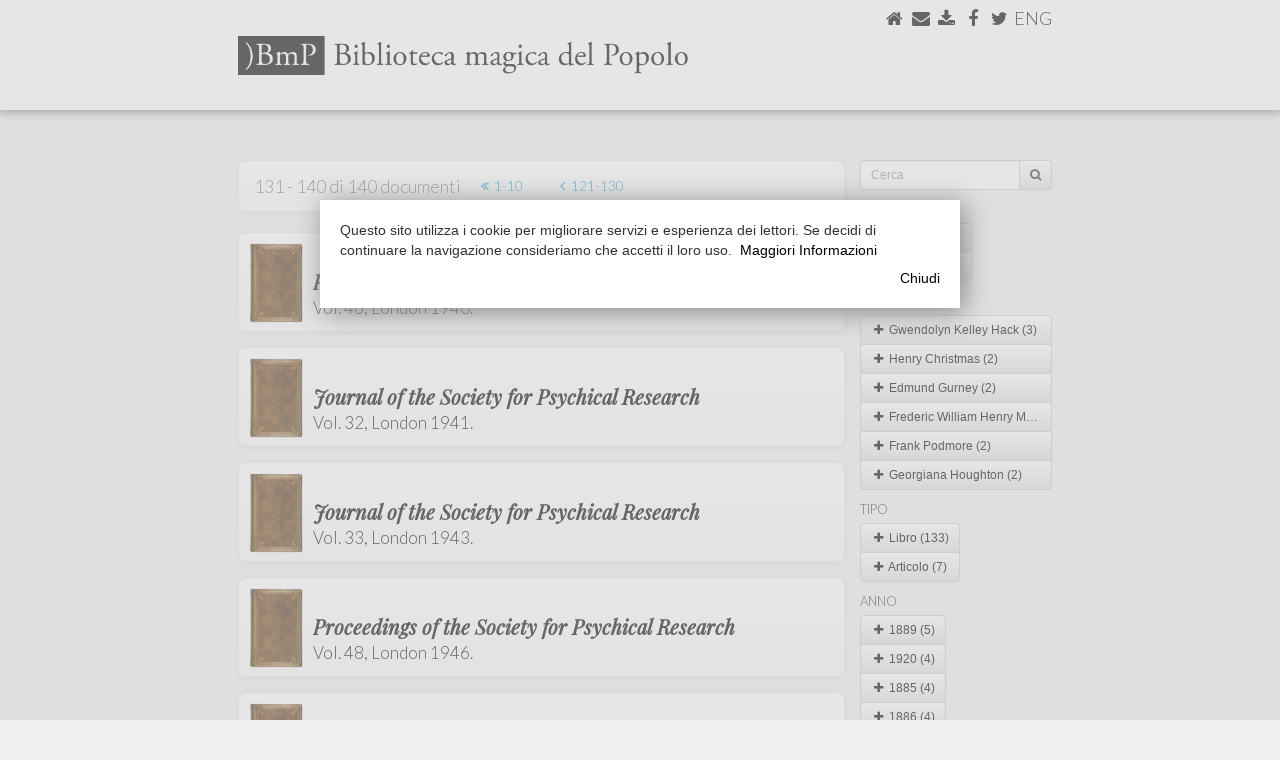

--- FILE ---
content_type: text/html
request_url: https://www.marianotomatis.it/?page=biblioteca&query=%7B%22category%22%3A%22Metapsichica%22%2C%22language%22%3A%22EN%22%7D&start=131
body_size: 89355
content:
<!DOCTYPE html>
<html lang="en">
<head>
	<link href="[data-uri]">
    <meta charset="utf-8">
    <meta http-equiv="X-UA-Compatible" content="IE=edge">
    <meta name="viewport" content="width=device-width, initial-scale=1">
	<meta name="twitter:widgets:csp" content="on">
	<meta property="og:title" content=""/>
	<meta property="og:type" content="article"/>
	<meta property="og:url" content="http://www.marianotomatis.it/?page=biblioteca&query=%7B%22category%22%3A%22Metapsichica%22%2C%22language%22%3A%22EN%22%7D&start=131"/>
	<meta property="og:image" content="https://www.marianotomatis.it/newimages/bmp.jpg" />
	<meta property="og:image:width" content="1200" />
	<meta property="og:image:height" content="630" />
	<meta property="og:site_name"   content="Mariano Tomatis Wonder Injector"/>
	<meta property="og:description" content="Biblioteca Magica del Popolo"/>
	<meta property="fb:admins"      content="mariano.tomatis"/>
	<meta property="fb:app_id" content="324791294371849" />
	<title>Biblioteca Magica del Popolo</title>
	<link rel="stylesheet" href="https://maxcdn.bootstrapcdn.com/bootstrap/3.3.7/css/bootstrap.min.css" integrity="sha384-BVYiiSIFeK1dGmJRAkycuHAHRg32OmUcww7on3RYdg4Va+PmSTsz/K68vbdEjh4u" crossorigin="anonymous">
	<link rel="stylesheet" href="https://maxcdn.bootstrapcdn.com/bootstrap/3.3.7/css/bootstrap-theme.min.css" integrity="sha384-rHyoN1iRsVXV4nD0JutlnGaslCJuC7uwjduW9SVrLvRYooPp2bWYgmgJQIXwl/Sp" crossorigin="anonymous">   
	<script src="https://use.fontawesome.com/5c5841391b.js"></script>
	<script src="https://ajax.googleapis.com/ajax/libs/jquery/1.12.4/jquery.min.js"></script>
	<link href="https://fonts.googleapis.com/css?family=Playfair+Display:400,400i,700" rel="stylesheet">
	<link href="https://fonts.googleapis.com/css?family=Lato:300,300italic,900" rel="stylesheet">
	<link href="https://fonts.googleapis.com/css?family=Rokkitt:400,700" rel="stylesheet">
		<script src="biblioteca/lightbox/js/jquery-1.11.0.min.js"></script>
	<script src="biblioteca/lightbox/js/lightbox.min.js"></script>
	<link   href="biblioteca/lightbox/css/lightbox.css" rel="stylesheet" />
	    <style>
    /* General */
    html {
    	height: 100%;
	}
    a {
	    text-decoration: none;
	    color: #000;
		-webkit-transition: all 0.5s ease;
		-moz-transition: all 0.5s ease;
		-o-transition: all 0.5s ease;
		-ms-transition: all 0.5s ease;
		transition: all 0.5s ease;
    }
    a:hover {
	    text-decoration: none;
	    color: #0395c7;
    }
    .center {
	    text-align: center;
	    margin-left: auto;
	    margin-right: auto;
    }
    #content a.white_link {
	    color: #FFF;
    }
    #content a.white_link:hover {
	    color: #000;
    }
	.btn-group-vertical>.btn-group::after, .btn-toolbar::after, .clearfix::after, .container-fluid::after, .container::after, .dl-horizontal dd::after, .form-horizontal .form-group::after, .modal-footer::after, .modal-header::after, .pager::after, .panel-body::after, .row::after {
	    clear: none;
	}
	.btn-default {
		background-color: #F0F0F0;
	    -webkit-box-shadow: none;
	    -moz-box-shadow: none;
	    box-shadow: none;
	    -webkit-text-shadow: none;
	    -moz-text-shadow: none;
	    text-shadow: none;
	}
    /* ==================================================================================================== */
    /* 												body 													*/
    /* ==================================================================================================== */
    @media (max-width: 767px) { body {
	    background-color: #FFFFFF;
	}}
	@media (min-width: 768px) and (max-width: 990px) { body {
		background-color: #FFFFFF;
	}}
	@media (min-width: 991px) and (max-width: 1199px) { body {
    	height: 100%;
    	margin: 0;
	    background-color: #F0F0F0;
		background-repeat: no-repeat;
		background-position: 0 110px;
	}}
	@media (min-width: 1200px) { body {
    	height: 100%;
    	margin: 0;
    	background-color: #F0F0F0;
		background-repeat: no-repeat;
		background-position: 0 110px;
	}}
	/* ==================================================================================================== */
    /* 												#bar0													*/
    /* ==================================================================================================== */
	@media (max-width: 767px) { #bar0 {
		margin-bottom: 0;	    
	}}
	/* ==================================================================================================== */
    /* 												#special_menu											*/
    /* ==================================================================================================== */
	@media (max-width: 767px) { #special_menu {
		position: absolute;
		top: 8px;
		right: 15px;
	}}
	@media (min-width: 768px) and (max-width: 990px) { #special_menu {
		position: absolute;
		top: 22px;
		right: 22px;
	}}
	@media (min-width: 991px) { #special_menu {
		position: absolute;
		top: 10px;
		right: 10px;
	}}	
	/* ==================================================================================================== */
    /* 												#bar0_special											*/
    /* ==================================================================================================== */
	@media (max-width: 767px) {
		#bar0_special {
			height: 52px;
			margin: 0;
			clear: both;
			width: 100%;
			position: relative;
			align-items: center;
			background-color: #0395c7;
			border-radius: 4px;
			-moz-border-radius: 4px;
			-webkit-border-radius: 4px;
			border: solid 1px rgb(231,231,231);
			font-family: 'Playfair Display', serif;;
			font-weight: bold;
			font-size: 21px;
			line-height: 23px;
			color: #FFF;
			padding-top: 12px;
			padding-right:  10px;	
			padding-left:   10px;
			display: inline-block;
		}
	}
	@media (min-width: 768px) {
		#bar0_special {
			display: none;
		}
	}
	/* ==================================================================================================== */
    /* 												#brand_special											*/
    /* ==================================================================================================== */
    @media (max-width: 350px) { #brand_special {
	    width: 160px;
	    margin: auto 10px;
	}}	
    @media (min-width: 351px) and (max-width: 767px) { #brand_special {
	    width: 250px;
	    margin: auto 10px;
	}}	
    /* ==================================================================================================== */
    /* 												menu #brand 													*/
    /* ==================================================================================================== */
	@media (max-width: 350px) { #brand {
	    float: left;
	    width: 160px;
	    margin: 17px 10px 0;		
	}}
    @media (min-width: 351px) and (max-width: 767px) { #brand {
	    float: left;
	    width: 250px;
	    margin: 12px 10px;
	}}
	
    /* ==================================================================================================== */
    /* 												menu navbar-nav li 													*/
    /* ==================================================================================================== */
    @media (max-width: 767px) { .navbar-nav li {
	    font-family: 'Lato', sans-serif;
	    font-color: #000;
	    height: 35px;
	    text-transform: uppercase;
	}}
	
    /* ==================================================================================================== */
    /* 												#bar1 													*/
    /* ==================================================================================================== */
    @media (max-width: 767px) { #bar1 {
	    
	}}
	@media (min-width: 768px) and (max-width: 990px) { #bar1 {
		font-family: 'Lato', sans-serif;
		background: ; 
		background: -moz-linear-gradient(top, #FFFFFF 0%, #F0F0F0 100%);
		background: -webkit-linear-gradient(top, #FFFFFF 0%,#F0F0F0 100%);
		background: linear-gradient(to bottom, #FFFFFF 0%, #F0F0F0100%);
		filter: progid:DXImageTransform.Microsoft.gradient( startColorstr='#FFFFFF', endColorstr='#F0F0F0',GradientType=0 );
		height: 110px;
	}}
	@media (min-width: 991px) { #bar1 {
		font-family: 'Lato', sans-serif;
		background-color: #FFFFFF;
		height: 110px;
		border-top: 1px solid #FFFFFF;
	}}
	/* ==================================================================================================== */
    /* 												#bar1 #titolo											*/
    /* ==================================================================================================== */
	@media (max-width: 767px) { #bar1 #titolo {
		
	}}
	@media (min-width: 768px) and (max-width: 990px) { #bar1 #titolo {
		width: 500px;
	    margin: 30px 0 0 7px;
	}}
	@media (min-width: 991px) { #bar1 #titolo {
	    width: 450px;
	    margin: 30px 0 0 10px;
	}}
	
	/* ==================================================================================================== */
    /* 												#bar1 #bar1_social										*/
    /* ==================================================================================================== */
    
    @media (max-width: 767px) { #bar1 #bar1_social {
	    
	}}
	@media (min-width: 768px) and (max-width: 990px) { #bar1 #bar1_social {
		float: right;
		display: inline;
		font-size: 22px;
		margin: 5px 0 0 0;
		height: 26px;
	}}
	@media (min-width: 991px) { #bar1 #bar1_social {
		float: right;
		display: inline;
		font-size: 18px;
		margin: 5px 0 0 0;
		height: 22px;
	}}
	
	/* ==================================================================================================== */
    /* 												#bar2													*/
    /* ==================================================================================================== */
    
	@media (max-width: 767px) { #bar2 {
	    
	}}
	@media (min-width: 768px) and (max-width: 990px) { #bar2 {
		font-family: 'Lato', sans-serif;
		background-color: #FFFFFF;
		height: 30px;
	}}
	@media (min-width: 991px) { #bar2 {
		font-family: 'Lato', sans-serif;
		background-color: #FFFFFF;
		height: 30px;
	}}

	/* ==================================================================================================== */
    /* 												#bar2 #bar2b													*/
    /* ==================================================================================================== */
    
	@media (max-width: 767px) { #bar2 #bar2b {
	    
	}}
	@media (min-width: 768px) and (max-width: 990px) { #bar2 #bar2b {
		background-color: #F0F0F0;
		height: 30px;
	}}
	@media (min-width: 991px) { #bar2 #bar2b {
		height: 30px;
	}}

	/* ==================================================================================================== */
    /* 												#bar2 ul												*/
    /* ==================================================================================================== */
    
    @media (max-width: 767px) { 
	    
	}
	@media (min-width: 768px) and (max-width: 990px) { 
		#bar2 ul {
		  overflow: auto;
		  list-style-type: none;
		  padding: 0 10px 0 0;
		  background-color: #F0F0F0;
		}
		#bar2 li {
			font-size: 13px;
			text-transform: uppercase;
			height: 30px;
			float: left;
			margin-right: 0px;
			padding: 3px 7px 0 7px;
		}
		#bar2 li:last-child {
			border-right: none;
		}
		#bar2 li a {
			color: #000;
			text-transform: uppercase;
		}
		#bar2 li a:hover {
			text-decoration: none;
			color: #0395c7;
		}
		#bar2 li.active {
			border-radius: 5px 5px 0px 0px;
			-moz-border-radius: 5px 5px 0px 0px;
			-webkit-border-radius: 5px 5px 0px 0px;
			background-color: #FFFFFF;
		}
	}
	
	@media (min-width: 991px) {
		#bar2 ul {
		  overflow: auto;
		  list-style-type: none;
		  padding: 0 10px 0 0;
		  background-color: #FFFFFF;
		}
		#bar2 li {
			font-size: 16px;
			text-transform: uppercase;
			height: 30px;
			float: left;
			margin-right: 0px;
			padding: 3px 10px 0 10px;
		}
		#bar2 li:last-child {
			border-right: none;
		}
		#bar2 li a {
			color: #000;
			text-transform: uppercase;
		}
		#bar2 li a:hover {
			text-decoration: none;
			color: #0395c7;
		}
		#bar2 li.active {
			border-radius: 5px 5px 0px 0px;
			-moz-border-radius: 5px 5px 0px 0px;
			-webkit-border-radius: 5px 5px 0px 0px;
			background-color: #F0F0F0;
		}
	}
    /* ==================================================================================================== */
    /* 												#bar3 													*/
    /* ==================================================================================================== */
    
    /* ==================================================================================================== */
    /* 												#bar3_content 											*/
    /* ==================================================================================================== */
    @media (max-width: 767px) { #bar3_content {
	    padding: 0px;
	}}
	@media (min-width: 768px) and (max-width: 990px) { #bar3_content {
		
	}}
	@media (min-width: 991px) { #bar3_content {
		
	}}
	
	#bar3_content > #content { margin-top: 0px; margin-bottom: 0px; }
	
    /* ==================================================================================================== */
    /* 												#content 												*/
    /* ==================================================================================================== */
	@media (max-width: 767px) {
		#content {
			padding-top: 0;
			margin: 0;
			background-color: #FFFFFF;
		}
	}
	@media (min-width: 768px) and (max-width: 990px) { 
		#content {
			margin: 0;
		}
	}
	@media (min-width: 991px) {
		#content {
			margin: 0 0 0 10px;
			border: 1px solid #DDD;
			border-radius: 7px;
			-moz-border-radius: 7px;
			-webkit-border-radius: 7px;
			background-color: #FFFFFF;
			position: relative;
		}
	}
    /* ==================================================================================================== */
    /* 												#content a												*/
    /* ==================================================================================================== */
	#content a {
	    text-decoration: none;
	    color: #0395c7;
    }
	#content a:hover {
	    text-decoration: none;
	    color: #000;
    }
	    
    /* ==================================================================================================== */
    /* 												#bar4 													*/
    /* ==================================================================================================== */

    #bar4 {
	    clear: both;
    }
    @media (max-width: 767px) { #bar4 {
	    width: 100%;
		background: #ffffff;
		background: -moz-linear-gradient(top, #ffffff 0%, #f6f6f6 47%, #f8f8f8 100%);
		background: -webkit-gradient(left top, left bottom, color-stop(0%, #ffffff), color-stop(47%, #f6f6f6), color-stop(100%, #f8f8f8));
		background: -webkit-linear-gradient(top, #ffffff 0%, #f6f6f6 47%, #f8f8f8 100%);
		background: -o-linear-gradient(top, #ffffff 0%, #f6f6f6 47%, #f8f8f8 100%);
		background: -ms-linear-gradient(top, #ffffff 0%, #f6f6f6 47%, #f8f8f8 100%);
		background: linear-gradient(to bottom, #ffffff 0%, #f6f6f6 47%, #f8f8f8 100%);
		filter: progid:DXImageTransform.Microsoft.gradient( startColorstr='#ffffff', endColorstr='#f8f8f8', GradientType=0 );
		border: 1px solid #e7e7e7;
		margin: 10px 0 0 0;
		padding: 10px -15px;
		border-radius: 2px;
		-moz-border-radius: 2px;
		-webkit-border-radius: 2px;
	}}
	@media (min-width: 768px) and (max-width: 990px) { #bar4 {
		background-color: #FFFFFF	}}
	@media (min-width: 991px) { #bar4 {
		background: none;
	}}			

    /* ==================================================================================================== */
    /* 												#bar4_content p													*/
    /* ==================================================================================================== */
    #bar4_content p {
	    font-family: 'Playfair Display', serif;;
    }
    @media (max-width: 767px) { #bar4_content p {
	    font-size: 12px;
	    margin: 10px -5px;
	}}
	@media (min-width: 768px) and (max-width: 990px) { #bar4_content p {
		text-align: center;
		font-size: 16px;
		margin: 20px auto;
	}}
	@media (min-width: 991px) { #bar4_content p {
		text-align: center;
		font-size: 14px;
		margin: 20px auto;
	}}
    /* ==================================================================================================== */
    /* 												#content #to_top													*/
    /* ==================================================================================================== */
    #content #to_top {
	    text-align: center;
    }
    @media (max-width: 767px) { #content #to_top {
	    font-size: 30px;
	}}
	@media (min-width: 768px) and (max-width: 990px) { #content #to_top {
		font-size: 30px;
		margin: 0px auto -5px auto;
	}}
	@media (min-width: 991px) { #content #to_top {
		font-size: 30px;
		margin: 5px auto 25px auto;
	}}
	
    /* ==================================================================================================== */
    /* 												#over_content											*/
    /* ==================================================================================================== */
    @media (max-width: 767px) { #over_content {

	}}
	@media (min-width: 768px) and (max-width: 990px) { #over_content {
		height: 0px;
	}}
	@media (min-width: 991px) { #over_content {
		height: 50px;
	}}
    /* ==================================================================================================== */
    /* 												#over_content h1												*/
    /* ==================================================================================================== */
	#over_content  h1 {
		font-family: 'Lato', sans-serif;
		font-weight: bold;
	}
    @media (max-width: 767px) { #over_content  h1 {
		font-size: 21px;
		line-height: 23px;
		margin-top:    10px;
		margin-right:  10px;	
		margin-bottom: 3px;
		margin-left:   10px;
	}}
	@media (min-width: 768px) and (max-width: 990px) { #over_content  h1 {
		font-size: 33px;
		line-height: 33px;
		margin-top:    20px;
		margin-right:  7px;
		margin-bottom: 10px;
		margin-left:   7px;
	}}
	@media (min-width: 991px) { #over_content  h1 {
		font-size: 33px;
		line-height: 33px;
		margin-top:    30px;
		margin-right:  30px;		
		margin-bottom: 10px;
		margin-left:   10px;
	}}
    /* ==================================================================================================== */
    /* 											#over_content h2											*/
    /* ==================================================================================================== */
    #over_content h2 { 
	    font-family: 'Playfair Display', serif;;
    }
    @media (max-width: 767px) { #over_content h2 {
	    width: 66%;
		font-size: 14px;
		line-height: 16px;
		margin-top:    5px;
		margin-right:  10px;	
		margin-bottom: 11px;
		margin-left:   10px;
	}}
	@media (min-width: 768px) and (max-width: 990px) { #over_content h2 {
		padding-bottom: 3px;
		font-size: 16px;
		line-height: 16px;
		margin-top:    0px;
		margin-right:  7px;
		margin-bottom: 20px;
		margin-left:   7px;
	}}
	@media (min-width: 991px) { #over_content h2 {
		padding-bottom: 3px;
		font-size: 16px;
		line-height: 16px;
		margin-top:    0px;
		margin-right:  30px;
		margin-bottom: 20px;
		margin-left:   10px;
	}}
    /* ==================================================================================================== */
    /* 												#over_content .div_slide										*/
    /* ==================================================================================================== */
    /* ==================================================================================================== */
    /* 												h1												*/
    /* ==================================================================================================== */
	h1 {
		font-family: 'Playfair Display', serif;;
		font-weight: bold;
	}
    @media (max-width: 767px) { h1 {
		font-size:     25px;
		line-height:   25px;
		margin-top:    10px;
		margin-right:  10px;	
		margin-bottom: 3px;
		margin-left:   10px;
	}}
	@media (min-width: 768px) and (max-width: 990px) { h1 {
		font-size:     32px;
		line-height:   32px;
		margin-top:    30px;
		margin-right:  7px;
		margin-bottom: 10px;
		margin-left:   7px;
	}}
	@media (min-width: 991px) { h1 {
		font-size:     33px;
		line-height:   33px;
		margin-top:    30px;
		margin-right:  30px;		
		margin-bottom: 10px;
		margin-left:   30px;
	}}
    /* ==================================================================================================== */
    /* 												#content h2												*/
    /* ==================================================================================================== */
    #content h2 { 
	    font-family: 'Lato', sans-serif;
		text-transform: uppercase;	    
    }
    @media (max-width: 767px) { #content h2 {
		width: 100%;
		background-color: #0395c7;
		color: #FFFFFF;
		border: 1px solid #AAA;
		font-size: 11px;
		letter-spacing: 0.4em;
		height: 25px;
		margin: 0;
		padding: 6px 10px;
		border-radius: 2px;
		-moz-border-radius: 2px;
		-webkit-border-radius: 2px;
	}}
	@media (min-width: 768px) and (max-width: 990px) { #content h2 {
		display: inline-block;
		border-top-width: 18px;
		border-top-style: solid;
		border-top-color: #0395c7;		
		padding-top: 3px;
		font-size: 15px;
		line-height: 15px;
		letter-spacing: 0.4em;
		margin-top:    0;
		margin-right:  7px;
		margin-bottom: 0px;
		margin-left:   7px;
	}}
	@media (min-width: 991px) { #content h2 {
		display: inline-block;
		border-top-width: 35px;
		border-top-style: solid;
		border-top-color: #0395c7;		
		padding-top: 3px;
		font-size: 15px;
		line-height: 15px;
		letter-spacing: 0.4em;
		margin-top:    0px;
		margin-right:  30px;
		margin-bottom: 10px;
		margin-left:   30px;
	}}
    /* ==================================================================================================== */
    /* 												#content h3												*/
    /* ==================================================================================================== */
    #content h3 { 
	    font-family: 'Lato', sans-serif;
		text-transform: uppercase;
		color:  #0395c7;
		font-weight: bold;
		letter-spacing: 0.1em;
    }
    @media (max-width: 767px) { 
	    #content h3 {
			font-size: 13px;
			line-height: 13px;
			margin-top:    11px;
			margin-right:  10px;	
			margin-bottom: -7px;
			margin-left:   10px;
		}
	}
	@media (min-width: 768px) and (max-width: 990px) { 
		#content h3 {
			padding-top: 3px;
			font-size: 13px;
			line-height: 13px;
			margin-top:    20px;
			margin-right:  7px;
			margin-bottom: -20px;
			margin-left:   7px;
		}
	}
	@media (min-width: 991px) { 
		#content h3 {
			padding-top: 3px;
			font-size: 13px;
			line-height: 13px;
			margin-top:    30px;
			margin-right:  30px;		
			margin-bottom:    -20px;
			margin-left:   30px;
		}
	}
    /* ==================================================================================================== */
    /* 												#content h4												*/
    /* ==================================================================================================== */
	#content h4 {
		font-family: 'Lato', sans-serif;
		font-weight: bold;
	}
    @media (max-width: 767px) { #content h4 {
		font-size: 20px;
		line-height: 20px;
		margin-top:    40px;
		margin-right:  10px;	
		margin-top:    30px;
		margin-left:   10px;
		border-radius: 2px;
		-moz-border-radius: 2px;
		-webkit-border-radius: 2px;
	}}
	@media (min-width: 768px) and (max-width: 990px) { #content h4 {
		font-size: 25px;
		line-height: 23px;
		margin-top:    40px;
		margin-right:  7px;
		margin-bottom: 20px;
		margin-left:   7px;
	}}
	@media (min-width: 991px) { #content h4 {
		font-size: 25px;
		line-height: 30px;
		margin-top:    60px;
		margin-right:  30px;		
		margin-bottom: 20px;
		margin-left:   30px;
	}}
    /* ==================================================================================================== */
    /* 												#content .jumbotron										*/
    /* ==================================================================================================== */
    #content .jumbotron {
		color: #000;
		padding: 0;
    }
    #content .jumbotron a.jumbo_btn {
	    border: 1px solid #AAA;
		color: #FFF;
		background-color: #0395c7;
    }
    #content .jumbotron a.jumbo_btn:hover {
	    color: #FFF;
		background-color: ;
    }
    #content .jumbotron h1 {
	    
    }
    #content .jumbotron p {

    }
        @media (max-width: 767px) { 
	    #content .jumbotron {
			border-radius: 6px;
			-moz-border-radius: 6px;
			-webkit-border-radius: 6px;
			border-top: none;
			border-right: #DDD 1px solid;
			border-bottom: #DDD 1px solid;
			border-left: #DDD 1px solid;
			background-color: #f4f4f4;
			margin-top:    11px;
			margin-right:  10px;	
			margin-bottom: 0;
			margin-left:   10px;
		}
		#content .jumbotron .balloon {
			border-top: #DDD 1px solid;
			width: 100%;
			background-size: cover;
			background-position: right top;
			border-radius: 6px 6px 0 0;
			-moz-border-radius: 6px 6px 0 0;
			-webkit-border-radius: 6px 6px 0 0;
			position: relative;
			height: 0;
		}
		#content .jumbotron h1 {
			font-size:     20px;
			line-height:   20 px;
			margin: 14px 14px 0 14px;
			padding: 0px;
		}
		#content .jumbotron p {
			font-size: 15px;
			line-height: 20px;
			margin: 5px 14px 8px 14px;
			padding: 0px;
		}
		#content .jumbotron .jumbo_btn {
			font-size: 15px;
			margin-bottom: 6px;
		}
	}
	
	@media (min-width: 768px) and (max-width: 990px) { 
		#content .jumbotron {
			border-radius: 12px;
			-moz-border-radius: 12px;
			-webkit-border-radius: 12px;
			border-top: none;
			border-right: #DDD 1px solid;
			border-bottom: #DDD 1px solid;
			border-left: #DDD 1px solid;
			background-color: #f4f4f4;
			margin-top:    11px;
			margin-right:  7px;
			margin-bottom: 11px;
			margin-left:   7px;
		}
		#content .jumbotron .balloon {
			border-top: #DDD 1px solid;
			width: 100%;
			background-size: cover;
			background-position: right top;
			border-radius: 12px;
			-moz-border-radius: 12px;
			-webkit-border-radius: 12px;
			position: relative;
			height: 0;
		}
		#content .jumbotron .balloon .balloon_inner {
			position: absolute;
			bottom: 0;
			right: 0;
			height: 30px;
			width: 100%;
			background-image: url(newimages/balloon.png);
			background-position: right top;
			background-repeat: no-repeat;
		}
		#content .jumbotron h1 {
			font-size:     27px;
			line-height:   23px;
			margin: 0 30px 5px 30px;
			padding: 0;
		}
		#content .jumbotron p {
			font-size:     21px;
			line-height:   23 px;
			margin: 5px 30px 10px 30px;
			padding: 0;
		}
		#content .jumbotron .jumbo_btn {
			margin-bottom: 20px;
		}
	}
	@media (min-width: 991px) { 
		#content .jumbotron {
			border-right: #DDD 1px solid;
			border-bottom: #DDD 1px solid;
			border-left: #DDD 1px solid;
			border-top: none;
			border-radius: 12px;
			-moz-border-radius: 12px;
			-webkit-border-radius: 12px;
			background-color: #f4f4f4;
			margin-top:    11px;
			margin-right:  30px;		
			margin-bottom: 11px;
			margin-left:   30px;
			padding-bottom: 21px;
		}
		#content .jumbotron .balloon {
			border-top: #DDD 1px solid;
			width: 100%;
			background-size: cover;
			background-position: right top;
			border-radius: 12px;
			-moz-border-radius: 12px;
			-webkit-border-radius: 12px;
			position: relative;
			height: 0;
		}
		#content .jumbotron .balloon .balloon_inner {
			position: absolute;
			bottom: 0;
			right: 0;
			height: 30px;
			width: 100%;
			background-image: url(newimages/balloon.png);
			background-position: right top;
			background-repeat: no-repeat;
		}		
		#content .jumbotron h1, #content .jumbotron p {
		}
		#content .jumbotron h1 {
			font-size: 30px;
			line-height: 30px;
			margin: 0 30px 5px 30px;
			padding: 3px 0px;
		}
		#content .jumbotron p {
			font-size: 20px;
			margin: 5px 30px 5px 30px;
			padding: 3px 0px;
		}
		#content .jumbotron .jumbo_btn {
			margin-bottom: 0;
		}
	}
    /* ==================================================================================================== */
    /* 												p												*/
    /* ==================================================================================================== */
    p {
	    font-family: 'Playfair Display', serif;;
		;
    }
    
    @media (max-width: 767px) { p {
		font-size: 17px;
		line-height: 20 px;
		margin-top:    11px;
		margin-right:  10px;	
		margin-bottom: 0;
		margin-left:   10px;
		text-align: left;
	}}
	@media (min-width: 768px) and (max-width: 990px) { p {
		font-size: 21px;
		line-height: 23 px;
		margin-top:    0px;
		margin-right:  7px;
		margin-bottom: 11px;
		margin-left:   7px;
		text-align: justify;
	}}
	@media (min-width: 991px) { p {
		font-size: 22px;
		line-height: 30 px;
		margin-top:    0px;
		margin-right:  30px;		
		margin-bottom: 11px;
		margin-left:   30px;
		text-align: justify;
	}}
    /* ==================================================================================================== */
    /* 												p.slide										*/
    /* ==================================================================================================== */
    #content > p.slide {
	    font-family: 'Playfair Display', serif;;
    }
    #content  p span.slide_quote {
	    font-family: 'Rokkitt', serif;
		line-height: 12px;
    }
    
    @media (max-width: 767px) { p.slide {

	}}
	@media (min-width: 768px) and (max-width: 990px) { p.slide {
		margin-top: 11px;
	}}
	@media (min-width: 991px) {
		p.slide:first-child {
			margin-top:    30px;
		}
		p.slide:last-child {
			margin-bottom:    30px;
		}
		margin-left: 20px;
		margin-right: 20px;
	}
	/* ==================================================================================================== */
    /* 												#special_title_div										*/
    /* ==================================================================================================== */
    .special_title_div {
	    margin: 0px 10px;
    }
	/* ==================================================================================================== */
    /* 												#special_title_img										*/
    /* ==================================================================================================== */
    #special_title_img {
	    width: 100%;
    }
    /* ==================================================================================================== */
    /* 												#content .div_img										*/
    /* ==================================================================================================== */
	#content .div_img .row {
	    text-align: center;
    }
	#content .div_img .row p {
	    font-family: 'Lato', sans-serif;
	    text-align: left;
    }
    @media (max-width: 767px) {
	    #content .div_img {
			margin: 11px 0;
			width: 100%;
		}
	    #content .div_img img {
		    width: 100%;
	    }
		#content .div_img p {
			font-size: 13px;
			margin-top:    5px
			margin-right:  10px;	
			margin-bottom: 5px;
			margin-left:   10px;
		}
	}
	@media (min-width: 768px) and (max-width: 990px) { 
		#content .div_img {
			margin-top:    20px;
			margin-right:  7px;
			margin-bottom: 20px;
			margin-left:   7px;
		}
	    #content .div_img img {
		    width: 100%;
	    }
	    #content .div_img img.smaller {
		    width: 50%;
	    }
		#content .side {
			width: 40%;
			float: right;
			display: inline;
			margin-top:       9px;
			margin-bottom:    9px;
			margin-left: 20px;
		}
		#content .div_img p {
			font-size: 17px;
			margin: 5px auto;
		}
	}
	@media (min-width: 991px) {
		#content .div_img {
			margin-top:    20px;
			margin-right:  30px;		
			margin-bottom: 20px;
			margin-left:   30px;
		}
	    #content .div_img img {
		    width: 100%;
	    }
	    #content .div_img img.smaller {
		    width: 50%;
	    }
		#content .side {
			margin-top:       6px;
			margin-bottom:    6px;
			width: 40%;
			float: right;
			display: inline;
		}
		#content .div_img p {
			font-size: 18px;
			margin: 5px auto;
		}
	}	

    /* ==================================================================================================== */
    /* 												#content .div_youtube									*/
    /* ==================================================================================================== */
    #content .div_youtube {
    }
    @media (max-width: 767px) { #content .div_youtube {
		margin-top:    11px;
		margin-right:  0;
		margin-bottom: 11px;
		margin-left:   0;
		width: 100%;
	}}
	@media (min-width: 768px) and (max-width: 990px) { #content .div_youtube {
		margin-top:    7px;
		margin-right:  7px;
		margin-bottom: 11px;
		margin-left:   7px;
	}}
	@media (min-width: 991px) { #content .div_youtube {
		margin-top:    20px;
		margin-right:  30px;		
		margin-bottom: 11px;
		margin-left:   30px;
	}}	
    /* ==================================================================================================== */
    /* 												#content .div_book									*/
    /* ==================================================================================================== */
    #content .div_book p {
	   	font-family: 'Lato', sans-serif;
	    color: #000;
	    padding: 10px 0;
	    border-top: 1px solid #000;
	    border-bottom: 1px solid #000;
    }
    @media (max-width: 767px) { #content .div_book p {
	    font-size: 16px;
	    line-height: 16px;
		margin-top:    11px
		margin-right:  10px;	
		margin-bottom: 0;
		margin-left:   10px;
	}}
	@media (min-width: 768px) and (max-width: 990px) { 
		#content .div_book {
			margin-top:    7px;
			margin-right:  0;
			margin-bottom: 11px;
			margin-left:   0;
		}
		#content .div_book p {
			font-size: 20px;
			line-height: 20px;
		}	
	}
	@media (min-width: 991px) {
		#content .div_book {
			margin-top:    10px;
			margin-right:  0;		
			margin-bottom: 11px;
			margin-left:   0;
		}
		#content .div_book p {
			font-size: 20px;
			line-height: 20px;
		}
	}
    /* ==================================================================================================== */
    /* 												#content .div_link									*/
    /* ==================================================================================================== */
    #content .div_link p.autore {
	   	font-family: 'Lato', sans-serif;
		font-weight: bold;
	    padding: 10px 0 0 0;
	    margin-bottom: 5px;
	    letter-spacing: 0.1em;
	    display: block;
		overflow: hidden;
		text-transform: uppercase;
		text-align: left;
    }
    #content .div_link p.titolo, #content .div_link p.altro {
	   	font-family: 'Playfair Display', serif;;
	    display: block;
		overflow: hidden;
		text-align: left;
    }

    #content .div_link p.altro {
	    padding: 10px 0;
	    border-top: 1px solid #0395c7;
    }
    @media (max-width: 767px) { 
		#content .div_link {
			margin-top:    11px;
			margin-right:  10px;	
			margin-bottom: 0;
			margin-left:   10px;
		}
		#content .div_link p.autore {
			font-size: 13px;
			line-height: 14px;
			margin: 0;
		}
		#content .div_link p.titolo, #content .div_link p.altro {
			font-size: 16px;
			line-height: 16px;
			padding-bottom: 7px;
			margin-top: 2px;
			margin-right: 0;
			margin-bottom: 0;
			margin-left: 0;
		}
	}
	@media (min-width: 768px) and (max-width: 990px) { 
		#content .div_link {
			margin-top:    0;
			margin-right:  0;	
			margin-bottom: 10px;
			margin-left:   0;
		}
		#content .div_link p.autore {
			font-size: 13px;
			line-height: 13px;
		}
		#content .div_link p.titolo, #content .div_link p.altro {
			font-size: 20px;
			line-height: 24px;
			padding-bottom: 8px;
			margin-bottom: 0;
		}
	}
	@media (min-width: 991px) {
		#content .div_link {
			margin-top:    0;
			margin-right:  0;	
			margin-bottom: 10px;
			margin-left:   0;
		}
		#content .div_link p.autore {
			font-size: 13px;
			line-height: 13px;
		}
		#content .div_link p.titolo, #content .div_link p.altro {
			font-size: 20px;
			line-height: 22px;
			padding-bottom: 11px;
			margin-bottom: 5px;
		}
	}	
	#content .div_link p.line-up {
		border-top: 1px solid #0395c7;
		padding-top: 10px;
	}
	#content .div_link p.line-down {
		border-bottom: 1px solid #0395c7;
	}
	#content .div_link p.expanded {
		line-height: 30px;
	}
    /* ==================================================================================================== */
    /* 												#content .div_quote									*/
    /* ==================================================================================================== */
    #content .div_quote p {
	   	font-family: 'Rokkitt', serif;
	    color: #000;
    }
    @media (max-width: 767px) { 
		#content .div_quote {
			margin-top:    11px;
			margin-right:  0;
			margin-bottom: 0;
			margin-left:   0;
			background-color: #EFEFEF;
		}
		#content .div_quote>.row {
			padding: 10px
		}	

		#content .div_quote p {
	    	font-size: 17px;
	    	line-height: 20 px;
			padding: 0;
			margin: 0;
		}	
	}
	@media (min-width: 768px) and (max-width: 990px) { 
		#content .div_quote {
			margin-top:    11px;
			margin-right:  7px;
			margin-bottom: 11px;
			margin-left:   7px;
			padding: 0;
		}
		#content .div_quote p {
			background-image: url(newimages/quote.png);
			background-repeat: no-repeat;
			background-position: 15px 5px;
			text-indent: 20px;
			font-size: 21px;
			line-height: 23 px;
			padding: 10px 35px;
			margin: 0;
		}	
	}
	@media (min-width: 991px) {
		#content .div_quote {
			margin-top:    10px;
			margin-right:  0;		
			margin-bottom: 0;
			margin-left:   0;
		}
		#content .div_quote p {
			background-image: url(newimages/quote.png);
			background-repeat: no-repeat;
			background-position: 5px 5px;
			text-indent: 20px;
			font-size: 22px;
			line-height: 30 px;
			padding: 20px;
		}
	}	
    /* ==================================================================================================== */
    /* 												#content .div_note									*/
    /* ==================================================================================================== */
    #content .div_note p {
	    text-align: left;
	   	font-family: 'Playfair Display', serif;;
	    color: #000;
    }
    @media (max-width: 767px) { 
		#content .div_note {
			margin-top:    0;
			margin-right:  10px;	
			margin-bottom: 11px;
			margin-left:   10px;
		}
		#content .div_note p {
			margin: 0;
	 	   	font-size: 14px;
	    	line-height: 16px;
		}	
	}
	@media (min-width: 768px) and (max-width: 990px) { 
		#content .div_note {
			margin-top:    5px;
			margin-right:  0;		
			margin-bottom: 11px;
			margin-left:   0;
		}
		#content .div_note p {
			font-size: 17px;
			line-height: 23 px;
		}	
	}
	@media (min-width: 991px) {
		#content .div_note {
			margin-top:    10px;
			margin-right:  0;		
			margin-bottom: 11px;
			margin-left:   0;
		}
		#content .div_note p {
			font-size: 18px;
			line-height: 30 px;
		}
	}
    /* ==================================================================================================== */
    /* 												.jumbotron 													*/
    /* ==================================================================================================== */
    .jumbotron {
    	background-color: #FFFFFF;
	}
    @media (max-width: 767px) { .jumbotron {
	    margin-bottom: 0;
	}}
	@media (min-width: 768px) and (max-width: 990px) { .jumbotron {
		margin-bottom: 0;
	}}
	@media (min-width: 991px) { .jumbotron {
		margin-bottom: 0;
	}}
    /* ==================================================================================================== */
    /* 												#content .carousel												*/
    /* ==================================================================================================== */
    #content .carousel {
		.carousel-inner > .item > img {
			width: 100%;
		}
    }
    @media (max-width: 767px) { #content .carousel {
	    height: 0;
        padding-bottom: 140%;
		margin-top:    11px;
		margin-right:  10px;	
		margin-bottom: 0;
		margin-left:   10px;
	}}
	@media (min-width: 768px) and (max-width: 990px) { #content .carousel {
	    height: 0;
        padding-bottom: 140%;
		margin-top:    20px;
		margin-right:  7px;
		margin-bottom: 11px;
		margin-left:   7px;
	}}
	@media (min-width: 991px) { #content .carousel {
	    height: 0;
        padding: 0 0 140% 0;
		margin-top:    20px;
		margin-right:  30px;		
		margin-bottom: 11px;
		margin-left:   30px;
	}}
    /* ==================================================================================================== */
    /* 												#content #main1										    */
    /* ==================================================================================================== */
    @media (max-width: 767px) { 
		#content #main1 {
			display: table;
		}
		#content #main1 #main2 p {
			text-align: left;
			margin: 10px 0 5px 0;
		}
	}
	@media (min-width: 768px) and (max-width: 990px) {
		#content #main1 {
			background-color: #ccc2b9;
			background-repeat: no-repeat;
			background-size: contain;
			-webkit-border-radius: 7px;
			-moz-border-radius: 7px;
			border-radius: 7px;
			position: relative;
			margin-top: 20px;
		}
		#content #main1 #main2 {
			position: absolute;
			bottom: 0;
			right: 0;
			left: 0;
			margin-left: -15px;
		}
		#content #main1 #main2 p {
			font-size: 24px;
			text-align: right;
			margin: 5px 20px;
			line-height: 28px;
		}
		#content #main1 #main2 p:last-child {
			margin-bottom: 20px;
		}
	}
	@media (min-width: 991px) {
		#content #main1 {
			background-color: #ccc2b9;
			background-repeat: no-repeat;
			background-size: contain;
			-webkit-border-radius: 7px;
			-moz-border-radius: 7px;
			border-radius: 7px;
			position: relative;
		}
		#content #main1 #main2 {
			position: absolute;
			bottom: 0;
			right: 0;
			width: 695px;		}
		#content #main1 #main2 p {
			text-align: right;
			margin: 5px 20px;
			line-height: 26px;
		}
		#content #main1 #main2 p:last-child {
			margin-bottom: 20px;
		}
	}
    /* ==================================================================================================== */
    /* 												#main3										    */
    /* ==================================================================================================== */
	#content a.a_main3 {
		text-decoration: none;
		color: #000;
	}
	#content a.a_main3:hover {
    	text-decoration: none;
    	color: #0395c7;
	}
	#main3 {
		padding: 0;
	}
	@media (max-width: 767px) { 
		#main3 {
			padding-top: 10px;
		}
		#main3 p, #main_side1 p {
			margin: 0 12px 12px 12px;
			text-align: left;
		}
		#main3 p:last-child, #main_side1 p:last-child {
			margin-bottom: 0;
		}
	}
	@media (min-width: 768px) {
		#main3 p {
			margin: 0 12px 12px 12px;
			font-size: 15px;
			text-align: left;
			line-height: 20px;
		}
		#main_side1 p {
			margin: 0 12px 12px 12px;
			font-size: 15px;
			text-align: left;
			line-height: 20px;
		}
		#main3 p:last-child, #main_side p:last-child {
			margin-bottom: 0;
		}
	}
	#main3 {
		-webkit-column-break-before: always;
		-moz-break-before: column;
		break-before: column;
	}
	@media (max-width: 1199px) {
		#main3 {
			padding-top: 15px;
			-webkit-column-gap: 15px; /* Chrome, Safari, Opera */
			-moz-column-gap: 15px; /* Firefox */
			column-gap: 15px;
		}
	}
	@media (min-width: 1200px) {
		#main3 {
			padding-top: 20px;
			-webkit-column-gap: 20px; /* Chrome, Safari, Opera */
    		-moz-column-gap: 20px; /* Firefox */
    		column-gap: 20px;
		}
	}
	
	@media (min-width: 768px) and (max-width: 990px) {
		#main3 {
			-webkit-column-count: 2; /* Chrome, Safari, Opera */
    		-moz-column-count: 2; /* Firefox */
    		column-count: 2;
		}
	}
	@media (min-width: 991px) and (max-width: 1199px) {
		#main3 {
			-webkit-column-count: 2; /* Chrome, Safari, Opera */
    		-moz-column-count: 2; /* Firefox */
    		column-count: 2;
		}
	}
	@media (min-width: 1200px) {
		#main3 {
			-webkit-column-count: 2; /* Chrome, Safari, Opera */
    		-moz-column-count: 2; /* Firefox */
    		column-count: 2;
		}
	}
    /* ==================================================================================================== */
    /* 												#main3 .main4								    */
    /* ==================================================================================================== */
	#main3 .main4 {
		break-inside: avoid-column;
		-webkit-column-break-inside: avoid;
	}
	 @media (max-width: 767px) { 
		#main3 .main4, #main_side .main4 {
			margin-bottom: 10px;
			margin-right:  10px;	
			margin-left:   10px;
		}
	}
	@media (min-width: 768px) and (max-width: 1199px) {
		#main3 .main4, #main_side .main4 {
			padding-bottom: 15px;
		}
	}
	@media (min-width: 1200px) {
		#main3 .main4, #main_side .main4 {
			padding-bottom: 20px;
		}
	}
    /* ==================================================================================================== */
    /* 												#main3 .main5								    */
    /* ==================================================================================================== */
	#main3 .main5, #main_side .main5 {
		border-top: solid #DDD 1px;
		border-left: solid #DDD 1px;
		border-right: solid #DDD 1px;
		border-bottom: solid #BBB 1px;
	}
	    @media (max-width: 767px) { 
		#main3 .main5, #main_side .main5 {
			-webkit-border-radius: 3px;
			-moz-border-radius: 3px;
			border-radius: 3px;
			background-color: #EEE;
			padding-bottom: 12px;
		}
		#main3 .main5 h1, #main_side .main5 h1 {
			text-transform: uppercase;
			font-family: 'Lato', sans-serif;
			font-size: 20px;
			line-height: 22px;
			margin: 12px 12px 4px 12px;
		}
	}
		@media (min-width: 768px) {
		#main3 .main5, #main_side .main5 {
			-webkit-border-radius: 7px;
			-moz-border-radius: 7px;
			border-radius: 7px;
			background-color: #FFF;
			padding-bottom: 12px;
		}
		#main3 .main5 h1, #main_side .main5 h1 {
			margin: 12px 12px 0 12px;
			font-size: 18px;
			line-height: 23px;
		}
	}
    /* ==================================================================================================== */
    /* 												#main3 .main6								    */
    /* ==================================================================================================== */
         @media (max-width: 767px) { 
		#main3 .main6, #main_side .main6 {
			padding-bottom: 100%;
			background-size: cover;
			-webkit-border-radius: 2px 2px 0 0;
			-moz-border-radius: 2px 2px 0 0;
			border-radius: 2px 2px 0 0;
		}
	}
	
	@media (min-width: 768px) {
		#main3 .main6, #main_side .main6 {
			padding-bottom: 100%;
			background-size: cover;
			-webkit-border-radius: 6px 6px 0 0;
			-moz-border-radius:    6px 6px 0 0;
			border-radius:         6px 6px 0 0;
		}
	}
    /* ==================================================================================================== */
    /* 												#main3 .main7								    */
    /* ==================================================================================================== */
	#main3 .main7, #main_side .main7 {
		font-family: 'Lato', sans-serif;
		background-color: #ccc2b9;
		color: #000;
		font-size: 12px;
		letter-spacing: 0.4em;
		height: 23px;
		margin: 0;
		padding: 3px 10px 0 10px;
		text-transform: uppercase;
		text-align: right;
	}
    /* ==================================================================================================== */
    /* 												#content  #main_side1								    */
    /* ==================================================================================================== */
	#main_side1 { 
		padding-right: 0;
	}
	@media (max-width: 767px) {
		#main_side1 { 
			padding-left: 0;
		}
	}
	@media (min-width: 768px) and (max-width: 1199px) {
		#main_side1 { 
			padding-top: 15px;
			padding-left: 15px;
		}
	}
	@media (min-width: 1200px) {
		#main_side1 { 
			padding-top: 20px;
			padding-left: 20px;
		}
	}
    /* ==================================================================================================== */
    /* 												#blog_title 										    */
    /* ==================================================================================================== */
	#blog_title {
		width: 70%;
		margin-right: auto;
		margin-left: auto;
	}
	@media (max-width: 767px) {
		#blog_title {
			padding-top: 25px;
			margin-bottom: 25px;
		}
	}
	@media (min-width: 768px) and (max-width: 1199px) {
		#blog_title {
			margin-bottom: 15px;
		}
	}
	@media (min-width: 1200px) {
		#blog_title {
			margin-bottom: 20px;
		}
	}
    /* ==================================================================================================== */
    /* 												#content .main8								    		*/
    /* ==================================================================================================== */	
    @media (max-width: 767px) { 
		#content .main8 {
			margin: auto;
		}
	}
	@media (min-width: 768px) and (max-width: 990px) {
		#content .main8 {
			margin-top: 20px;
		}
		#content .main8_mesi1 {
			margin-top: 15px;
		}
		#content .main8_mesi2 {
			margin-top: 0;
		}
		.main8_mesi1 .btn-sample, .main8_mesi2 .btn-sample {
			font-size: 12px;
			height: 26px;
			padding: 3px 12px;
		}
	}
	@media (min-width: 768px) and (max-width: 1199px) {
		#content .main8 {
			margin-top: 10px;
		}
		#content .main8_mesi1 {
			margin-top: 15px;
		}
		#content .main8_mesi2 {
			margin-top: 0;
		}
		.main8_mesi1 .btn-sample, .main8_mesi2 .btn-sample {
			font-size: 12px;
			height: 26px;
			padding: 3px 12px;
		}
	}
	@media (min-width: 1200px) {
		#content .main8 {
			margin-top: 10px;
		}
		#content .main8_mesi1 {
			margin-top: 15px;
		}
		#content .main8_mesi2 {
			margin-top: 0;
		}
		.main8_mesi1 .btn-sample, .main8_mesi2 .btn-sample {
			font-size: 12px;
			height: 26px;
			padding: 3px 12px;
		}
	}
	/* ==================================================================================================== */
    /* 												#content .biblio_cover						    		*/
    /* ==================================================================================================== */	
	#content .biblio_cover {
		clear: both;
	}
	#content .biblio_title {
		font-weight: bold;
		font-style: italic;
		text-align: left;
	}
	#content .biblio_journal {
		overflow: hidden;
	}
	#content .biblio_notes {
		margin-top: 11px;
	}
	#content .biblio_subtitle {
		font-family: 'Lato', sans-serif;
		margin-top: 20px;
		text-transform: uppercase;
		font-weight: 300;
	}
	#content .biblio_searchbar {
		text-align: left;
		font-family: 'Lato', sans-serif;
		text-transform: uppercase;
		margin-top: 0;
		margin-bottom: 5px;
	}
	#content .biblio_searchbarlink {
		font-family: 'Lato', sans-serif;
		margin-top: 0;
		margin-bottom: 5px;
	}
	#content .biblio_notfound {
		text-align: center;
	}
	#content .img-responsive {
		margin: 0 auto;
	}
	#content #copyTarget {
		front-family: "Courier New", Courier, monospace;
		border: none;
		background: none;
		width: 100%;
		height: 100px;
	}
	#content a>.biblio_list123  {
	    text-decoration: none;
	    color: #000;
		-webkit-transition: all 0.5s ease;
		-moz-transition: all 0.5s ease;
		-o-transition: all 0.5s ease;
		-ms-transition: all 0.5s ease;
		transition: all 0.5s ease;
    }
    #content a:hover>.biblio_list123 {
	    text-decoration: none;
	    color: #0395c7;
	}
	#content .biblio_list1, #content .biblio_list2, #content .biblio_list3 {
		margin: 0;
		display: block;
		overflow: hidden;
		text-overflow: ellipsis;
		white-space: nowrap;
	}
	#content .biblio_list1, #content .biblio_list3 {
		font-family: 'Lato', sans-serif;
	}
	#content .biblio_list2 {
		font-weight: bold;
		font-style: italic;
		font-family: 'Playfair Display', serif;;
	}
	#content a.btn-red {
		color: #A00;
	}
	#content a.btn-black {
		color: #000;
	}
	#content a.btn-black:hover {
		color: #0395c7;
	}
	#content .biblio_list {
		text-align: left;
		font-family: 'Lato', sans-serif;
		margin: 0;
		display: inline;
	}
	#biblio_bar10, #biblio_bar2 {
		padding-right: 0;
	}
	.btn-sm {
		display: block;
		overflow: hidden;
		text-overflow: ellipsis;
		white-space: nowrap;
	}
	.navbar-sm {
		font-family: 'Lato', sans-serif;
	}
    @media (max-width: 767px) { 
		#content .biblio_cover {
			border-top: 10px solid #FFF;
			border-left: 10px solid #FFF;
			border-right: 10px solid #FFF;
			border-bottom: 0;
			width: 100%;
		}
		#content .biblio_author, #content .biblio_title, #content .biblio_subtitle, #content .biblio_journal, #content .biblio_notes {
			margin-left: 10px;
			margin-right: 10px;
		}
		#content .biblio_title {
			font-size: 25px;
		}
		#content .biblio_subtitle {
			font-size: 15px;
		}
		#content .biblio_searchbar {
			font-size: 15px;
			margin-top: 20px;
			margin-left: 10px;
		}
		#content .biblio_searchbarlink {
			font-size: 15px;
		}
		#content #copyTarget {
			font-size: 15px;
		}
		#content .biblio_btn-group {
			margin: 11px 10px 0 10px;
		}
		#content .biblio_list123 {
			padding: 10px;
			border-bottom: solid 1px #DDD;
		}

		#content .navbar-sm {
			margin-bottom: 0;
		}
		#content .biblio_list1 {
			font-size: 14px;
		}
		#content .biblio_list2 {
			font-size: 16px;
		}
		#content .biblio_list3 {
			font-size: 13px;
		}
		#content .biblio_list {
			margin: 10px 0;
			padding: 0 10px;
			font-size: 20px;
			font-weight: bold;
		}
		#content #biblio_search {
			margin: 10px;
		}
		#content #biblio_bar2 {
			margin-left: 0;
		}
		#content #biblio_bar2buttons {
			margin-left: 10px;
		}
		#content h1 {
			margin-top: 10px;
		}
	}
	@media (min-width: 768px) {
		#content .biblio_cover {
			width: 300px;
			float: left;
			margin-right: 30px;
			margin-bottom: 20px;
			border: 10px #FFF solid;
			-webkit-box-shadow: 3px 3px 14px 0px rgba(50, 50, 50, 0.47);
			-moz-box-shadow:    3px 3px 14px 0px rgba(50, 50, 50, 0.47);
			box-shadow:         3px 3px 14px 0px rgba(50, 50, 50, 0.47);
		}
		#content .biblio_author, #content .biblio_title, #content .biblio_subtitle, #content .biblio_journal, #content .biblio_notes {
			margin-left: 0px;
			margin-right: 0px;
		}
		#content .biblio_title {
			font-size: 30px;
		}
		#content .biblio_subtitle {
			font-size: 18px;
		}
		#content .biblio_searchbar {
			margin-left: 0;
			margin-right: 0;
			font-size: 13px;
		}
		#content .biblio_searchbarlink {
			margin-left: 0;
			margin-right: 0;
			font-size: 13px;
		}
		#content .biblio_notes {
			font-size: 16px;
		}
		#content #copyTarget {
			font-size: 12px;
		}
		#content .biblio_ref {
			margin: 0 -7px;
		}
		#content .biblio_list123, #content .navbar-sm {
			border: #e7e7e7 solid 1px;
			-webkit-border-radius: 8px;
			-moz-border-radius: 8px;
			border-radius: 8px;
			background: rgb(255,255,255); /* Old browsers */
			background: -moz-linear-gradient(top,  rgba(255,255,255,1) 0%, rgba(248,248,248,1) 100%); /* FF3.6-15 */
			background: -webkit-linear-gradient(top,  rgba(255,255,255,1) 0%,rgba(248,248,248,1) 100%); /* Chrome10-25,Safari5.1-6 */
			background: linear-gradient(to bottom,  rgba(255,255,255,1) 0%,rgba(248,248,248,1) 100%); /* W3C, IE10+, FF16+, Chrome26+, Opera12+, Safari7+ */
			filter: progid:DXImageTransform.Microsoft.gradient( startColorstr='#ffffff', endColorstr='#f8f8f8',GradientType=0 ); /* IE6-9 */
			box-shadow:  inset 0 1px 0 rgba(255,255,255,.15), 0 1px 5px rgba(0,0,0,.075);
		}
		#content .biblio_list123 {
			padding: 10px 10px;
			margin-bottom: 15px;
			height: 100px;
		}
		#content .biblio_list1 {
			font-size: 18px;
		}
		#content .biblio_list2 {
			font-size: 20px;
		}
		#content .biblio_list3 {
			font-size: 17px;
		}
		#content #biblio_search {
			width: 100%;
			margin-bottom: 10px;
		}
		#content #biblio_bar2buttons {
			max-width: 100%;
		}
	}	
	@media (min-width: 768px) AND (max-width: 990px) { 
		#bar3 {
			margin-top: 20px;
		}
		#content .abiblio_subtitle {
			margin-left: 7px;
		}
		#content .biblio_searchbar {
			margin-left: 0;
			font-size: 18px;
		}
		#content h1 {
			margin-top: 10px;
		}
	}	
	#biblio_main1 {
		border: none;
		border-radius: 8px;
		-moz-border-radius: 8px;
		-webkit-border-radius: 8px;
	}
	@media (max-width: 767px) {
		#biblio_main1 {
			padding: 4px 10px 0 10px;
		}
	}
	@media (min-width: 991px) {
		#biblio_main1 {
			background-color: #FFF;
			padding: 10px 20px;
			border: 1px solid #DDD;
			margin-bottom: 10px;
		}
	}
	body {
		overflow-x: hidden;
	}
		
	#biblio_B1 {
		margin-top: 6px;
		margin-right: 0;
		margin-left: 0;
		padding: 0;
		width: 100%;
		display: table;
	}
	#biblio_B6 {
		font-family: 'Playfair Display', serif;;
	}
	.panel-body p {
		margin: 3px 0;
		font-size: 14px;
	}

	@media (max-width: 767px) {
		#biblio_B1 {
			margin-bottom: 0;
			margin-top: 0;
		}
		#content .biblio_imgtitle {
			margin-top: 9px;
			margin-bottom: 8px;
		}
		#content .biblio_imgsibillaLG {
			display: none;
		}
		#content .biblio_imgsibillaSM {
			margin: 20px auto;
			width: 70%;
		}
		#content .biblio_sibilla_credits {
			text-align: center;
			margin: 15px auto 5px auto;
			font-size: .98em;
		}
		#content .bibliotecaSibillaLineaTop {
			margin: 15px auto 0px auto;
		}
		#content .bibliotecaSibillaLineaBottom {
			margin: 0px auto 10px auto;
		}
		#content .bibliotecaSibillaTesto {
			text-align: left;
			margin: 5px 0 5px 30px;
			font-size: 17px;
			text-indent: -20px;
		}
		#bibliotecaSibillaImg1 {
			margin: 10px auto !important;
			width: 90% !important;
		}
		#biblio_B2 {
			border-radius: 3px;
			-moz-border-radius: 3px;
			-webkit-border-radius: 3px;
			width: 100%;
			display: table;
			margin: 0;
		}
		#biblio_B3 {
			padding: 0;
		}
		p#biblio_B4 {
			font-size: 18px;
			font-weight: bold;
			margin: 15px 10px 0 10px;
			padding-top: 15px;
			border-top: 1px solid #DDD;
		}
		p#biblio_B4:first-child {
			margin-top: 0;
			padding-top: 0;
			border-top: none;
		}
		p#biblio_B5 {
			text-align: left;
			margin: 3px 10px;
			font-size: 15px;
		}
		#biblio_B6 {
			margin: 14px 0 0 0;
		}
		#biblio_sibilla {
			display: inline-block;
			width: 114px;
			height: 33px;
			overflow: hidden;
			margin-top: 15px;
		}
		#biblio_sibilla_internal {
			display: block;
			min-width: 764px;
			min-height: 225px;
			transform-origin: 0 0;
			transform: scale(.15);
		}
		#bibliotecaSibillaShowDetails {
			cursor: pointer;
			font-size: 1.5em;
			margin: 0px auto;
			text-align: center;
		}
		.bibliotecaSibillaCode {
			display: none;
		}
	}
	@media (min-width: 768px) {
		#content .biblio_imgtitle {
			float: left;
			width: 50%;
			margin-bottom: 10px;
		}
		#content .biblio_imgsibillaLG {
			float: left;
			width: 70%;
			margin-bottom: 10px;
		}
		#content .biblio_imgsibillaSM {
			display: none;
		}
		#content .biblio_sibilla_credits {
			text-align: center;
			margin: 5px auto 12px auto;
			font-size: .98em;
		}
		#content .bibliotecaSibillaCode {
			margin: 0 auto;
			text-align: center;
			font-family: 'Courier', fixed;
			font-size: .98em;
			font-weight: 900;
		}
		#content .bibliotecaSibillaTesto {
			text-align: left;
			margin: 5px 0 5px 30px;
			font-size: 17px;
			text-indent: -20px;
		}
		#biblio_B1 {
			margin-bottom: 10px;
		}
		#biblio_B2 {
			background: rgba(245,245,245,1);
			background: -moz-linear-gradient(top, rgba(245,245,245,1) 0%, rgba(232,232,232,1) 100%);
			background: -webkit-gradient(left top, left bottom, color-stop(0%, rgba(245,245,245,1)), color-stop(100%, rgba(232,232,232,1)));
			background: -webkit-linear-gradient(top, rgba(245,245,245,1) 0%, rgba(232,232,232,1) 100%);
			background: -o-linear-gradient(top, rgba(245,245,245,1) 0%, rgba(232,232,232,1) 100%);
			background: -ms-linear-gradient(top, rgba(245,245,245,1) 0%, rgba(232,232,232,1) 100%);
			background: linear-gradient(to bottom, rgba(245,245,245,1) 0%, rgba(232,232,232,1) 100%);
			filter: progid:DXImageTransform.Microsoft.gradient( startColorstr='#f5f5f5', endColorstr='#e8e8e8', GradientType=0 );
			border: 1px solid #DDD;
			box-shadow: rgba(0, 0, 0, 0.0470588) 0px 1px 2px 0px;
			border-radius: 3px;
			-moz-border-radius: 3px;
			-webkit-border-radius: 3px;
			width: 100%;
			display: table;
			margin: 0;
		}
		#biblio_B3 {
			padding: 30px;
		}
		p#biblio_B4 {
			text-align: left;
			font-size: 18px;
			font-weight: bold;
			margin: 15px 0 0 0;
			padding-top: 15px;
			border-top: 1px solid #DDD;
		}
		p#biblio_B4:first-child {
			margin-top: 0;
			padding-top: 0;
			border-top: none;
		}
		p#biblio_B5 {
			text-align: left;
			margin-left: 0;
			margin-right: 0;
			font-size: 14px;
		}
		#biblio_B6 {
			margin-top: 8px;
			margin-bottom: -20px;
			font-size: 14px;		
		}
		#biblio_B6 .panel-heading {
			font-size: 16px;
		}
		#biblio_B6:first-child {
			padding-right: 8px;
		}
		#biblio_B6:last-child {
			padding-left: 8px;
		}
		#biblio_B6 p {
			font-size: 14px;
		}
		#biblio_sibilla {
			display: inline-block;
			width: 191px;
			height: 56px;
			overflow: hidden;
		}
		#biblio_sibilla_internal {
			display: block;
			min-width: 764px;
			min-height: 225px;
			transform-origin: 0 0;
			transform: scale(.25);
		}
		.biblio_sibilla_pagina {
			display: inline-block;
			width: 243px;
			margin-right: 5px;
			height: 415px;
			border: 1px #CCC solid;
			background-size: contain;
		}
		#bibliotecaSibillaShowDetails {
			color: #0395c7;
			cursor: pointer;
			font-size: 1.3em;
			margin: 0px auto;
			text-align: center;
		}
		#bibliotecaSibillaShowDetails:hover {
			color: #000000;
		}
	}
    /* ==================================================================================================== */
    /* 												#main_side1 p#titolo									*/
    /* ==================================================================================================== */
	#main_side1 p#titolo {
		text-transform: uppercase;
	    font-family: 'Lato', sans-serif;
		font-weight: 900;
		text-align: center;
	}
	
    @media (max-width: 767px) { 
	    #main_side1 p#titolo {
		    font-size:   20px;
			line-height: 22px;
			margin: 0 auto;
			padding: 20px 0 10px 0;
		}
	}
    @media (min-width: 768px) {
	    #main_side1 p#titolo {
		    font-size:   16px;
			line-height: 16px;
			margin: -2px auto 10px auto;
			padding: -3px 0 10px 0;
		}
	}
    /* ==================================================================================================== */
    /* 												#main_side1 ul									        */
    /* ==================================================================================================== */
	#main_side1 ul {  
	    list-style: none;
	    padding-left: 15px;
	    margin-top: 0;
	    margin-bottom: 0;
	}  
	#main_side1 ul li  {  
	    position: relative;
	    margin-left: 5px;
	}  
	#main_side1 ul i.fa {  
	    position: absolute;  
	    left: -8px;   
	    top: 0px;  
	}

    /* ==================================================================================================== */
    /* 												#main3_fix   									        */
    /* ==================================================================================================== */	
	
	@media (min-width: 768px) and (max-width: 990px) {
		#main3_fix {
			padding-left: 0px;
		}
	}	
    @media (min-width: 991px) {
		#main3_fix {
			padding-left: 10px;
		}
	}

	.col-lg-8 {
		max-width: 1250px;
		margin-left: auto;
		margin-right: auto;
	}
    /* ==================================================================================================== */
    /* 												table.download  										*/
    /* ==================================================================================================== */
    table.download {
	    font-family: 'Playfair Display', serif;;
    }
    
    @media (max-width: 767px) { table.download {
		font-size: 17px;
		line-height: 20 px;
		margin-top:    11px;
		margin-right:  10px;	
		margin-bottom: 0;
		margin-left:   10px;
		text-align: left;
	}}
	@media (min-width: 768px) and (max-width: 990px) { table.download {
		font-size: 21px;
		line-height: 23 px;
		margin-top:    0px;
		margin-right:  7px;
		margin-bottom: 11px;
		margin-left:   7px;
		text-align: justify;
	}}
	@media (min-width: 991px) { table.download {
		font-size: 22px;
		line-height: 30 px;
		margin-top:    0px;
		margin-right:  30px;		
		margin-bottom: 11px;
		margin-left:   30px;
		text-align: justify;
	}}
</style><script src="https://maxcdn.bootstrapcdn.com/bootstrap/3.3.7/js/bootstrap.min.js" integrity="sha384-Tc5IQib027qvyjSMfHjOMaLkfuWVxZxUPnCJA7l2mCWNIpG9mGCD8wGNIcPD7Txa" crossorigin="anonymous"></script>
</head>
<body><div id="fb-root"></div><nav class="navbar navbar-default hidden-sm hidden-md hidden-lg" id="bar0">
        <div class="container-fluid">
            <div class="navbar-header">
                <a href="index.php" id="brand_link"><img src="newimages/mariano_tomatis.png" id="brand" alt="Mariano Tomatis Wonder Injector"></a>
                <button type="button" class="navbar-toggle collapsed" data-toggle="collapse" data-target="#mt-navbar" aria-expanded="false">
                    <span class="sr-only">Toggle navigation</span>
                    <span class="icon-bar"></span>
                    <span class="icon-bar"></span>
                    <span class="icon-bar"></span>
                </button>
            </div>
            <div class="collapse navbar-collapse" id="mt-navbar">
                <ul class="nav navbar-nav" id="links1">
                    <li><a href="index.php" title="Home"><span class="navbar-header"><b>Home</b></span></a></li>
                    <li><a href="index.php?page=libri" title="Libri"><span class="navbar-header"><b>Libri</b></span></a></li>
                    <li><a href="index.php?page=portfolio" title="Portfolio"><span class="navbar-header"><b>Portfolio</b></span></a></li>
                    <li><a href="index.php?page=illusionismo" title="Illusionismo"><span class="navbar-header"><b>Illusionismo</b></span></a></li>
                    <li><a href="index.php?page=misteri" title="Misteri"><span class="navbar-header"><b>Misteri</b></span></a></li>
                    <li><a href="index.php?page=agenda" title="Agenda"><span class="navbar-header"><b>Agenda</b></span></a></li>
                    <li><a href="index.php?page=blog" title="Blog"><span class="navbar-header"><b>Blog</b></span></a></li>
                </ul>
                <ul class="nav navbar-nav navbar-right" id="links2">
                    <li><a href="http://www.marianotomatis.it"><span class="navbar-header">Home</span></a></li>
                    <li><a href="index.php?page=contatti"><span class="navbar-header">Contatti</span></a></li>
                    <li><a href="index.php?page=download"><span class="navbar-header">Download</span></a></li>
                    <li><a href="https://www.facebook.com/mariano.tomatis"><span class="navbar-header">Facebook</span></a></li>
                    <li><a href="https://twitter.com/marianotomatis"><span class="navbar-header">Twitter</span></a></li>
                    <li><a href="http://www.marianotomatis.it/en"><span class="navbar-header">English</span></a></li>
                </ul>
            </div>
        </div>
    </nav>
<div class="container-fluid hidden-xs" id="bar1">
        <div class="row">
            <div class="hidden-sm col-md-1 col-lg-2"></div>
            <div class="col-md-10 col-lg-8">
                <div id="bar1_social">
		  			<a href="http://www.marianotomatis.it"><i class="fa fa-home fa-fw"></i></a>
		  			<a href="index.php?page=contatti"><i class="fa fa-envelope fa-fw"></i></a>
		  			<a href="index.php?page=download"><i class="fa fa-download fa-fw"></i></a>
		  			<a href="https://www.facebook.com/mariano.tomatis"><i class="fa fa-facebook fa-fw"></i></a>
		  			<a href="https://twitter.com/marianotomatis"><i class="fa fa-twitter fa-fw"></i></a>
		  			<a href="http://www.marianotomatis.it/en">ENG</a>
                </div>
                <span id="bar1_image"><a href="index.php"><img src="newimages/mariano_tomatis.png" id="titolo" alt="Mariano Tomatis Wonder Injector"></a></span>
            </div>
            <div class="hidden-sm col-md-1 col-lg-2"></div>
        </div>
    </div> 
    <div class="container-fluid hidden-xs" id="bar2">
        <div class="row">
            <div class="hidden-sm col-md-1 col-lg-2"></div>
            <div class="col-md-10 col-lg-8" id="bar2b">
                <nav>
                    <ul>
                        <li><a href="index.php"><i class="fa fa-home" aria-hidden="true"></i></a></li>
                        <li><a href="index.php?page=libri">Libri</a></li>
                        <li><a href="index.php?page=portfolio">Portfolio</a></li>
                        <li><a href="index.php?page=illusionismo">Illusionismo</a></li>
                        <li><a href="index.php?page=misteri">Misteri</a></li>
                        <li class="active">Biblioteca</li>
                        <li><a href="index.php?page=agenda">Agenda</a></li>
                        <li><a href="index.php?page=blog">Blog</a></li>
                    </ul>
                </nav>
            </div>
            <div class="hidden-sm col-md-1 col-lg-2"></div>
        </div>
    </div>
    <div class="container-fluid" id="bar3">
        <div class="row">
            <div class="col-md-1 col-lg-2 hidden-xs hidden-sm"></div>
            <div class="col-md-10 col-lg-8" id="bar3_content">
<div id="over_content"></div><div id="content"><form action="index.php" method="get" role="form">
	<input type="hidden" value="biblioteca" name="page" id="page">
	<input type="hidden" value="IT" name="lang" id="lang">
	<input type="hidden" value='{"category":"Metapsichica","language":"EN"}' name="query" id="query">
	
	<div class="container-fluid" style="padding-left: 0;">
		<div class="row" id="biblio_bars10-2">
			<div class="col-md-9" id="biblio_bar10"><nav class="navbar navbar-default navbar-sm">
		<div class="navbar-header">
		<span class="navbar-brand hidden-sm hidden-md hidden-lg" href="#" style="float: right;">131 - 140 di 140</span>
<a href="?page=biblioteca&query=%7B%22category%22%3A%22Metapsichica%22%2C%22language%22%3A%22EN%22%7D" class="btn btn-lg hidden-sm hidden-md hidden-lg" role="button"><i class="fa fa-angle-double-left fa-fw"></i></a><a href="?page=biblioteca&query=%7B%22category%22%3A%22Metapsichica%22%2C%22language%22%3A%22EN%22%7D&start=121" class="btn btn-lg hidden-sm hidden-md hidden-lg" role="button"><i class="fa fa-angle-left fa-fw"></i></a><a href="#" class="disabled btn btn-lg hidden-sm hidden-md hidden-lg" role="button">&nbsp;</a><a href="#" class="disabled btn btn-lg hidden-sm hidden-md hidden-lg" role="button">&nbsp;</a>			<span class="navbar-brand hidden-xs" href="#" style="padding-right: 0;">131 - 140 di 140 documenti</span>
        </div>
    <div class="container-fluid" style="padding: 0;">
        <div class="collapse navbar-collapse" id="myNavbar" style="padding-left: 0;">
            <ul class="nav navbar-nav">
<li><a href="?page=biblioteca&query=%7B%22category%22%3A%22Metapsichica%22%2C%22language%22%3A%22EN%22%7D"><i class="fa fa-angle-double-left fa-fw"></i>1-10</a></li><li><a href="?page=biblioteca&query=%7B%22category%22%3A%22Metapsichica%22%2C%22language%22%3A%22EN%22%7D&start=121"><i class="fa fa-angle-left fa-fw"></i>121-130</a></li></ul><ul class="nav navbar-nav navbar-right"></ul></div></div></nav>
<a href="http://www.marianotomatis.it/?page=biblioteca&code=PSP1940" class="biblio_link"><div class="biblio_list123"><img src='biblioteca/images/generic.jpg' class='hidden-xs biblio_img-blog' style='max-height: 80px; margin: 0 10px 2px 0; float: left;'><p class="biblio_list1 hidden-xs hidden-sm biblio_img-blog">&nbsp;</p>
<p class="biblio_list2">Proceedings of the Society for Psychical Research</p>
<p class="biblio_list3">Vol. 46, London 1940.</p></div></a><a href="http://www.marianotomatis.it/?page=biblioteca&code=SPR1941" class="biblio_link"><div class="biblio_list123"><img src='biblioteca/images/generic.jpg' class='hidden-xs biblio_img-blog' style='max-height: 80px; margin: 0 10px 2px 0; float: left;'><p class="biblio_list1 hidden-xs hidden-sm biblio_img-blog">&nbsp;</p>
<p class="biblio_list2">Journal of the Society for Psychical Research</p>
<p class="biblio_list3">Vol. 32, London 1941.</p></div></a><a href="http://www.marianotomatis.it/?page=biblioteca&code=SPR1943" class="biblio_link"><div class="biblio_list123"><img src='biblioteca/images/generic.jpg' class='hidden-xs biblio_img-blog' style='max-height: 80px; margin: 0 10px 2px 0; float: left;'><p class="biblio_list1 hidden-xs hidden-sm biblio_img-blog">&nbsp;</p>
<p class="biblio_list2">Journal of the Society for Psychical Research</p>
<p class="biblio_list3">Vol. 33, London 1943.</p></div></a><a href="http://www.marianotomatis.it/?page=biblioteca&code=PSP1946" class="biblio_link"><div class="biblio_list123"><img src='biblioteca/images/generic.jpg' class='hidden-xs biblio_img-blog' style='max-height: 80px; margin: 0 10px 2px 0; float: left;'><p class="biblio_list1 hidden-xs hidden-sm biblio_img-blog">&nbsp;</p>
<p class="biblio_list2">Proceedings of the Society for Psychical Research</p>
<p class="biblio_list3">Vol. 48, London 1946.</p></div></a><a href="http://www.marianotomatis.it/?page=biblioteca&code=SPR1947" class="biblio_link"><div class="biblio_list123"><img src='biblioteca/images/generic.jpg' class='hidden-xs biblio_img-blog' style='max-height: 80px; margin: 0 10px 2px 0; float: left;'><p class="biblio_list1 hidden-xs hidden-sm biblio_img-blog">&nbsp;</p>
<p class="biblio_list2">Journal of the Society for Psychical Research</p>
<p class="biblio_list3">Vol. 34, London 1947.</p></div></a><a href="http://www.marianotomatis.it/?page=biblioteca&code=PSP1949" class="biblio_link"><div class="biblio_list123"><img src='biblioteca/images/generic.jpg' class='hidden-xs biblio_img-blog' style='max-height: 80px; margin: 0 10px 2px 0; float: left;'><p class="biblio_list1 hidden-xs hidden-sm biblio_img-blog">&nbsp;</p>
<p class="biblio_list2">Proceedings of the Society for Psychical Research</p>
<p class="biblio_list3">Vol. 49, London 1949.</p></div></a><a href="http://www.marianotomatis.it/?page=biblioteca&code=SUM1950" class="biblio_link"><div class="biblio_list123"><img src='biblioteca/images/generic.jpg' class='hidden-xs biblio_img-blog' style='max-height: 80px; margin: 0 10px 2px 0; float: left;'><p class="biblio_list1">Montague Summers</p>
<p class="biblio_list2">The Physical Phenomena of Mysticism</p>
<p class="biblio_list3">Barnes & Noble, New York 1950.</p></div></a><a href="http://www.marianotomatis.it/?page=biblioteca&code=SPR1951" class="biblio_link"><div class="biblio_list123"><img src='biblioteca/images/generic.jpg' class='hidden-xs biblio_img-blog' style='max-height: 80px; margin: 0 10px 2px 0; float: left;'><p class="biblio_list1 hidden-xs hidden-sm biblio_img-blog">&nbsp;</p>
<p class="biblio_list2">Journal of the Society for Psychical Research</p>
<p class="biblio_list3">Vol. 36, London 1951.</p></div></a><a href="http://www.marianotomatis.it/?page=biblioteca&code=GRI2006" class="biblio_link"><div class="biblio_list123"><img src='biblioteca/images/generic.jpg' class='hidden-xs biblio_img-blog' style='max-height: 80px; margin: 0 10px 2px 0; float: left;'><p class="biblio_list1">Hilary Grimes</p>
<p class="biblio_list2">Late Victorian Gothic: mental science, the uncanny and scenes of writing</p>
<p class="biblio_list3">University of Glasgow, Faculty of Arts, Glasgow, settembre 2006.</p></div></a><a href="http://www.marianotomatis.it/?page=biblioteca&code=BOH2012" class="biblio_link"><div class="biblio_list123"><img src='biblioteca/images/generic.jpg' class='hidden-xs biblio_img-blog' style='max-height: 80px; margin: 0 10px 2px 0; float: left;'><p class="biblio_list1">Jeremy Bohonos</p>
<p class="biblio_list2">Spiritualism and gender. Questions of leadership and masculine identity</p>
<p class="biblio_list3">Muncie (Indiana), aprile 2012.</p></div></a></div>
			<div class="col-md-3" id="biblio_bar2">	<div class="input-group input-group-sm" id="biblio_search">
      <input type="text" class="form-control" placeholder="Cerca" name="query_string" value="" style="display: table-cell;" \>
      <span class="input-group-btn">
        <button class="btn btn-default" type="button" style="display: table-cell;" onClick="submit();"><i class="fa fa-search"></i></button>
      </span>
    </div>
<p class="biblio_searchbar">Filtro</p>
<div class="btn-group-vertical" id="biblio_bar2buttons"><a href="?page=biblioteca&query=%7B%22language%22%3A%22EN%22%7D" class="btn btn-default btn-sm btn-red"><span class="fa fa-remove fa-fw"></span> Metapsichica</a>
<a href="?page=biblioteca&query=%7B%22category%22%3A%22Metapsichica%22%7D" class="btn btn-default btn-sm btn-red"><span class="fa fa-remove fa-fw"></span> Inglese</a>
</div><p class="biblio_searchbar">Autore</p><div class="btn-group-vertical" id="biblio_bar2buttons"><a href="?page=biblioteca&query=%7B%22category%22%3A%22Metapsichica%22%2C%22language%22%3A%22EN%22%2C%22author%22%3A%22Hack%2C+Gwendolyn+Kelley%22%7D" class="btn btn-default btn-sm btn-black"><span class="fa fa-plus fa-fw"></span> Gwendolyn Kelley Hack (3)</a>
<a href="?page=biblioteca&query=%7B%22category%22%3A%22Metapsichica%22%2C%22language%22%3A%22EN%22%2C%22author%22%3A%22Christmas%2C+Henry%22%7D" class="btn btn-default btn-sm btn-black"><span class="fa fa-plus fa-fw"></span> Henry Christmas (2)</a>
<a href="?page=biblioteca&query=%7B%22category%22%3A%22Metapsichica%22%2C%22language%22%3A%22EN%22%2C%22author%22%3A%22Gurney%2C+Edmund%22%7D" class="btn btn-default btn-sm btn-black"><span class="fa fa-plus fa-fw"></span> Edmund Gurney (2)</a>
<a href="?page=biblioteca&query=%7B%22category%22%3A%22Metapsichica%22%2C%22language%22%3A%22EN%22%2C%22author%22%3A%22Myers%2C+Frederic+William+Henry%22%7D" class="btn btn-default btn-sm btn-black"><span class="fa fa-plus fa-fw"></span> Frederic William Henry Myers (2)</a>
<a href="?page=biblioteca&query=%7B%22category%22%3A%22Metapsichica%22%2C%22language%22%3A%22EN%22%2C%22author%22%3A%22Podmore%2C+Frank%22%7D" class="btn btn-default btn-sm btn-black"><span class="fa fa-plus fa-fw"></span> Frank Podmore (2)</a>
<a href="?page=biblioteca&query=%7B%22category%22%3A%22Metapsichica%22%2C%22language%22%3A%22EN%22%2C%22author%22%3A%22Houghton%2C+Georgiana%22%7D" class="btn btn-default btn-sm btn-black"><span class="fa fa-plus fa-fw"></span> Georgiana Houghton (2)</a>
</div><p class="biblio_searchbar">Tipo</p><div class="btn-group-vertical" id="biblio_bar2buttons"><a href="?page=biblioteca&query=%7B%22category%22%3A%22Metapsichica%22%2C%22language%22%3A%22EN%22%2C%22type%22%3A%22BOOK%22%7D" class="btn btn-default btn-sm btn-black"><span class="fa fa-plus fa-fw"></span> Libro (133)</a>
<a href="?page=biblioteca&query=%7B%22category%22%3A%22Metapsichica%22%2C%22language%22%3A%22EN%22%2C%22type%22%3A%22ARTICLE%22%7D" class="btn btn-default btn-sm btn-black"><span class="fa fa-plus fa-fw"></span> Articolo (7)</a>
</div><p class="biblio_searchbar">Anno</p><div class="btn-group-vertical" id="biblio_bar2buttons"><a href="?page=biblioteca&query=%7B%22category%22%3A%22Metapsichica%22%2C%22language%22%3A%22EN%22%2C%22year%22%3A%221889%22%7D" class="btn btn-default btn-sm btn-black"><span class="fa fa-plus fa-fw"></span> 1889 (5)</a>
<a href="?page=biblioteca&query=%7B%22category%22%3A%22Metapsichica%22%2C%22language%22%3A%22EN%22%2C%22year%22%3A%221920%22%7D" class="btn btn-default btn-sm btn-black"><span class="fa fa-plus fa-fw"></span> 1920 (4)</a>
<a href="?page=biblioteca&query=%7B%22category%22%3A%22Metapsichica%22%2C%22language%22%3A%22EN%22%2C%22year%22%3A%221885%22%7D" class="btn btn-default btn-sm btn-black"><span class="fa fa-plus fa-fw"></span> 1885 (4)</a>
<a href="?page=biblioteca&query=%7B%22category%22%3A%22Metapsichica%22%2C%22language%22%3A%22EN%22%2C%22year%22%3A%221886%22%7D" class="btn btn-default btn-sm btn-black"><span class="fa fa-plus fa-fw"></span> 1886 (4)</a>
<a href="?page=biblioteca&query=%7B%22category%22%3A%22Metapsichica%22%2C%22language%22%3A%22EN%22%2C%22year%22%3A%221929%22%7D" class="btn btn-default btn-sm btn-black"><span class="fa fa-plus fa-fw"></span> 1929 (4)</a>
<a href="?page=biblioteca&query=%7B%22category%22%3A%22Metapsichica%22%2C%22language%22%3A%22EN%22%2C%22year%22%3A%221918%22%7D" class="btn btn-default btn-sm btn-black"><span class="fa fa-plus fa-fw"></span> 1918 (4)</a>
<a href="?page=biblioteca&query=%7B%22category%22%3A%22Metapsichica%22%2C%22language%22%3A%22EN%22%2C%22year%22%3A%221901%22%7D" class="btn btn-default btn-sm btn-black"><span class="fa fa-plus fa-fw"></span> 1901 (4)</a>
<a href="?page=biblioteca&query=%7B%22category%22%3A%22Metapsichica%22%2C%22language%22%3A%22EN%22%2C%22year%22%3A%221921%22%7D" class="btn btn-default btn-sm btn-black"><span class="fa fa-plus fa-fw"></span> 1921 (4)</a>
<a href="?page=biblioteca&query=%7B%22category%22%3A%22Metapsichica%22%2C%22language%22%3A%22EN%22%2C%22year%22%3A%221907%22%7D" class="btn btn-default btn-sm btn-black"><span class="fa fa-plus fa-fw"></span> 1907 (3)</a>
<a href="?page=biblioteca&query=%7B%22category%22%3A%22Metapsichica%22%2C%22language%22%3A%22EN%22%2C%22year%22%3A%221911%22%7D" class="btn btn-default btn-sm btn-black"><span class="fa fa-plus fa-fw"></span> 1911 (3)</a>
</div><p class="biblio_searchbar">Città</p><div class="btn-group-vertical" id="biblio_bar2buttons"><a href="?page=biblioteca&query=%7B%22category%22%3A%22Metapsichica%22%2C%22language%22%3A%22EN%22%2C%22city%22%3A%22Edinburgh%22%7D" class="btn btn-default btn-sm btn-black"><span class="fa fa-plus fa-fw"></span> Edinburgh (1)</a>
<a href="?page=biblioteca&query=%7B%22category%22%3A%22Metapsichica%22%2C%22language%22%3A%22EN%22%2C%22city%22%3A%22Glasgow%22%7D" class="btn btn-default btn-sm btn-black"><span class="fa fa-plus fa-fw"></span> Glasgow (1)</a>
<a href="?page=biblioteca&query=%7B%22category%22%3A%22Metapsichica%22%2C%22language%22%3A%22EN%22%2C%22city%22%3A%22Kalamazoo%22%7D" class="btn btn-default btn-sm btn-black"><span class="fa fa-plus fa-fw"></span> Kalamazoo (1)</a>
<a href="?page=biblioteca&query=%7B%22category%22%3A%22Metapsichica%22%2C%22language%22%3A%22EN%22%2C%22city%22%3A%22London%22%7D" class="btn btn-default btn-sm btn-black"><span class="fa fa-plus fa-fw"></span> London (95)</a>
<a href="?page=biblioteca&query=%7B%22category%22%3A%22Metapsichica%22%2C%22language%22%3A%22EN%22%2C%22city%22%3A%22Los+Angeles%22%7D" class="btn btn-default btn-sm btn-black"><span class="fa fa-plus fa-fw"></span> Los Angeles (1)</a>
<a href="?page=biblioteca&query=%7B%22category%22%3A%22Metapsichica%22%2C%22language%22%3A%22EN%22%2C%22city%22%3A%22Muncie+%28Indiana%29%22%7D" class="btn btn-default btn-sm btn-black"><span class="fa fa-plus fa-fw"></span> Muncie (Indiana) (1)</a>
<a href="?page=biblioteca&query=%7B%22category%22%3A%22Metapsichica%22%2C%22language%22%3A%22EN%22%2C%22city%22%3A%22New+York%22%7D" class="btn btn-default btn-sm btn-black"><span class="fa fa-plus fa-fw"></span> New York (5)</a>
<a href="?page=biblioteca&query=%7B%22category%22%3A%22Metapsichica%22%2C%22language%22%3A%22EN%22%2C%22city%22%3A%22Philadelphia%22%7D" class="btn btn-default btn-sm btn-black"><span class="fa fa-plus fa-fw"></span> Philadelphia (1)</a>
<a href="?page=biblioteca&query=%7B%22category%22%3A%22Metapsichica%22%2C%22language%22%3A%22EN%22%2C%22city%22%3A%22San+Francisco%22%7D" class="btn btn-default btn-sm btn-black"><span class="fa fa-plus fa-fw"></span> San Francisco (1)</a>
</div><p class="biblio_searchbar">Editore</p><div class="btn-group-vertical" id="biblio_bar2buttons"><a href="?page=biblioteca&query=%7B%22category%22%3A%22Metapsichica%22%2C%22language%22%3A%22EN%22%2C%22publisher%22%3A%22Richard+Bentley%22%7D" class="btn btn-default btn-sm btn-black"><span class="fa fa-plus fa-fw"></span> Richard Bentley (2)</a>
<a href="?page=biblioteca&query=%7B%22category%22%3A%22Metapsichica%22%2C%22language%22%3A%22EN%22%2C%22publisher%22%3A%22Trubner+and+Co.%22%7D" class="btn btn-default btn-sm btn-black"><span class="fa fa-plus fa-fw"></span> Trubner and Co. (2)</a>
</div></div>
		</div>
	</div>
</form>
</div>
            </div>
            <div class="col-md-1 col-lg-2 hidden-xs hidden-sm"></div>
        </div>
    </div> 

  	<div class="container-fluid" id="bar4">
		<div class="row">
			<div class="col-md-1 col-lg-2 hidden-xs hidden-sm"></div>
		  	<div class="col-md-10 col-lg-8">
		  		<div id="bar4_content"><p><span class="fa fa-creative-commons"></span> Tutto il materiale di questo sito &egrave; distribuito con <a href="https://creativecommons.org/licenses/by-nc-sa/4.0/">Licenza Creative Commons BY-NC-SA 4.0</a></p></div>
		  	</div>
		  	<div class="col-md-1 col-lg-2 hidden-xs hidden-sm"></div>
		</div>
	</div> 	
	   <script src="cookiechoices.js"></script>
	<script>//<![CDATA[
	document.addEventListener('DOMContentLoaded', function(event) {        
	    cookieChoices.showCookieConsentDialog('Questo sito utilizza i cookie per migliorare servizi e esperienza dei lettori. Se decidi di continuare la navigazione consideriamo che accetti il loro uso.',
	        'Chiudi', 'Maggiori Informazioni', 'http://www.marianotomatis.it');
	   });
	//]]></script>

    <script>
	$( document ).ready(function() {
    	$("#bar1").css('box-shadow', '0px 0px 10px 2px #777');
		$("a[href='#top']").click(function() { $("html, body").animate({ scrollTop: 0 }, "slow"); return false; });
						$('#bar1_image').html("<a href='index.php?page=biblioteca'><img src='newimages/bibliotecaIT.png' id='titolo'></a>");
		$('#brand').attr('src','newimages/bibliotecaIT.png');
		$('#brand_link').attr('href','index.php?page=biblioteca');
		$('#bar2').css('display','none');
		$('#content').css('border','none');
		$('#content').css('background','none');
		$('.btn').css('text-align','left');
		$('.biblio_searchbar').css('margin-top','10px');
		$('.biblio_searchbar:first-child').css('margin-top','0');
	});
    </script>
  </body>
</html>